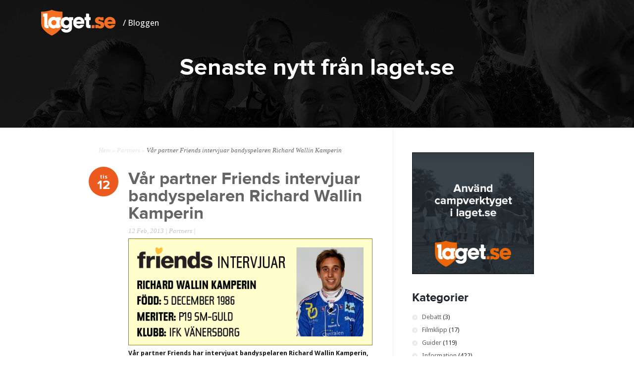

--- FILE ---
content_type: text/html; charset=UTF-8
request_url: https://bloggen.laget.se/partners/var-partner-friends-intervjuar-bandyspelaren-richard-wallin-kamperin/
body_size: 10536
content:
<!DOCTYPE html>
<!--[if IE 6]>
<html id="ie6" lang="sv-SE">
<![endif]-->
<!--[if IE 7]>
<html id="ie7" lang="sv-SE">
<![endif]-->
<!--[if IE 8]>
<html id="ie8" lang="sv-SE">
<![endif]-->
<!--[if !(IE 6) | !(IE 7) | !(IE 8)  ]><!-->
<html lang="sv-SE">
<!--<![endif]-->
<head>
	<meta charset="UTF-8" />
	<meta http-equiv="Content-Type" content="text/html; charset=UTF-8" />
	<title>  Vår partner Friends intervjuar bandyspelaren Richard Wallin Kamperin | laget.se-bloggen</title>
				<link rel="shortcut icon" href="//content.laget.se/Images/Site/favicon.ico">

	<link href='//fonts.googleapis.com/css?family=Droid+Sans:regular,bold' rel='stylesheet' type='text/css' />	
	<link rel="stylesheet" href="https://bloggen.laget.se/wp-content/themes/Trim/style.css?v=2" type="text/css" media="screen" />
	<link rel="pingback" href="https://bloggen.laget.se/xmlrpc.php" />
	
	<!--[if lt IE 7]>
		<link rel="stylesheet" type="text/css" href="https://bloggen.laget.se/wp-content/themes/Trim/css/ie6style.css" />
		<script type="text/javascript" src="https://bloggen.laget.se/wp-content/themes/Trim/js/DD_belatedPNG_0.0.8a-min.js"></script>
		<script type="text/javascript">DD_belatedPNG.fix('img#logo, span.overlay, a.zoom-icon, a.more-icon, #menu, #menu-right, #menu-content, ul#top-menu ul, #menu-bar, .footer-widget ul li, span.post-overlay, #content-area, .avatar-overlay, .comment-arrow, .testimonials-item-bottom, #quote, #bottom-shadow, #quote .container');</script>
	<![endif]-->
	<!--[if IE 7]>
		<link rel="stylesheet" type="text/css" href="https://bloggen.laget.se/wp-content/themes/Trim/css/ie7style.css" />
	<![endif]-->
	<!--[if IE 8]>
		<link rel="stylesheet" type="text/css" href="https://bloggen.laget.se/wp-content/themes/Trim/css/ie8style.css" />
	<![endif]-->
	<!--[if lt IE 9]>
		<script src="https://bloggen.laget.se/wp-content/themes/Trim/js/html5.js" type="text/javascript"></script>
	<![endif]-->

	<script type="text/javascript">
		document.documentElement.className = 'js';
	</script>
	
	<meta name='robots' content='max-image-preview:large' />
<link rel="alternate" type="application/rss+xml" title="laget.se-bloggen &raquo; flöde" href="https://bloggen.laget.se/feed/" />
<script type="text/javascript">
/* <![CDATA[ */
window._wpemojiSettings = {"baseUrl":"https:\/\/s.w.org\/images\/core\/emoji\/15.0.3\/72x72\/","ext":".png","svgUrl":"https:\/\/s.w.org\/images\/core\/emoji\/15.0.3\/svg\/","svgExt":".svg","source":{"concatemoji":"https:\/\/bloggen.laget.se\/wp-includes\/js\/wp-emoji-release.min.js?ver=6.6.4"}};
/*! This file is auto-generated */
!function(i,n){var o,s,e;function c(e){try{var t={supportTests:e,timestamp:(new Date).valueOf()};sessionStorage.setItem(o,JSON.stringify(t))}catch(e){}}function p(e,t,n){e.clearRect(0,0,e.canvas.width,e.canvas.height),e.fillText(t,0,0);var t=new Uint32Array(e.getImageData(0,0,e.canvas.width,e.canvas.height).data),r=(e.clearRect(0,0,e.canvas.width,e.canvas.height),e.fillText(n,0,0),new Uint32Array(e.getImageData(0,0,e.canvas.width,e.canvas.height).data));return t.every(function(e,t){return e===r[t]})}function u(e,t,n){switch(t){case"flag":return n(e,"\ud83c\udff3\ufe0f\u200d\u26a7\ufe0f","\ud83c\udff3\ufe0f\u200b\u26a7\ufe0f")?!1:!n(e,"\ud83c\uddfa\ud83c\uddf3","\ud83c\uddfa\u200b\ud83c\uddf3")&&!n(e,"\ud83c\udff4\udb40\udc67\udb40\udc62\udb40\udc65\udb40\udc6e\udb40\udc67\udb40\udc7f","\ud83c\udff4\u200b\udb40\udc67\u200b\udb40\udc62\u200b\udb40\udc65\u200b\udb40\udc6e\u200b\udb40\udc67\u200b\udb40\udc7f");case"emoji":return!n(e,"\ud83d\udc26\u200d\u2b1b","\ud83d\udc26\u200b\u2b1b")}return!1}function f(e,t,n){var r="undefined"!=typeof WorkerGlobalScope&&self instanceof WorkerGlobalScope?new OffscreenCanvas(300,150):i.createElement("canvas"),a=r.getContext("2d",{willReadFrequently:!0}),o=(a.textBaseline="top",a.font="600 32px Arial",{});return e.forEach(function(e){o[e]=t(a,e,n)}),o}function t(e){var t=i.createElement("script");t.src=e,t.defer=!0,i.head.appendChild(t)}"undefined"!=typeof Promise&&(o="wpEmojiSettingsSupports",s=["flag","emoji"],n.supports={everything:!0,everythingExceptFlag:!0},e=new Promise(function(e){i.addEventListener("DOMContentLoaded",e,{once:!0})}),new Promise(function(t){var n=function(){try{var e=JSON.parse(sessionStorage.getItem(o));if("object"==typeof e&&"number"==typeof e.timestamp&&(new Date).valueOf()<e.timestamp+604800&&"object"==typeof e.supportTests)return e.supportTests}catch(e){}return null}();if(!n){if("undefined"!=typeof Worker&&"undefined"!=typeof OffscreenCanvas&&"undefined"!=typeof URL&&URL.createObjectURL&&"undefined"!=typeof Blob)try{var e="postMessage("+f.toString()+"("+[JSON.stringify(s),u.toString(),p.toString()].join(",")+"));",r=new Blob([e],{type:"text/javascript"}),a=new Worker(URL.createObjectURL(r),{name:"wpTestEmojiSupports"});return void(a.onmessage=function(e){c(n=e.data),a.terminate(),t(n)})}catch(e){}c(n=f(s,u,p))}t(n)}).then(function(e){for(var t in e)n.supports[t]=e[t],n.supports.everything=n.supports.everything&&n.supports[t],"flag"!==t&&(n.supports.everythingExceptFlag=n.supports.everythingExceptFlag&&n.supports[t]);n.supports.everythingExceptFlag=n.supports.everythingExceptFlag&&!n.supports.flag,n.DOMReady=!1,n.readyCallback=function(){n.DOMReady=!0}}).then(function(){return e}).then(function(){var e;n.supports.everything||(n.readyCallback(),(e=n.source||{}).concatemoji?t(e.concatemoji):e.wpemoji&&e.twemoji&&(t(e.twemoji),t(e.wpemoji)))}))}((window,document),window._wpemojiSettings);
/* ]]> */
</script>
<meta content="Trim v.1.6" name="generator"/><link rel='stylesheet' id='wordpress-language-css' href='https://bloggen.laget.se/wp-content/plugins/wordpress-language/res/css/style.css?ver=1.2.1' type='text/css' media='all' />
<style id='wp-emoji-styles-inline-css' type='text/css'>

	img.wp-smiley, img.emoji {
		display: inline !important;
		border: none !important;
		box-shadow: none !important;
		height: 1em !important;
		width: 1em !important;
		margin: 0 0.07em !important;
		vertical-align: -0.1em !important;
		background: none !important;
		padding: 0 !important;
	}
</style>
<link rel='stylesheet' id='wp-block-library-css' href='https://bloggen.laget.se/wp-includes/css/dist/block-library/style.min.css?ver=6.6.4' type='text/css' media='all' />
<style id='classic-theme-styles-inline-css' type='text/css'>
/*! This file is auto-generated */
.wp-block-button__link{color:#fff;background-color:#32373c;border-radius:9999px;box-shadow:none;text-decoration:none;padding:calc(.667em + 2px) calc(1.333em + 2px);font-size:1.125em}.wp-block-file__button{background:#32373c;color:#fff;text-decoration:none}
</style>
<style id='global-styles-inline-css' type='text/css'>
:root{--wp--preset--aspect-ratio--square: 1;--wp--preset--aspect-ratio--4-3: 4/3;--wp--preset--aspect-ratio--3-4: 3/4;--wp--preset--aspect-ratio--3-2: 3/2;--wp--preset--aspect-ratio--2-3: 2/3;--wp--preset--aspect-ratio--16-9: 16/9;--wp--preset--aspect-ratio--9-16: 9/16;--wp--preset--color--black: #000000;--wp--preset--color--cyan-bluish-gray: #abb8c3;--wp--preset--color--white: #ffffff;--wp--preset--color--pale-pink: #f78da7;--wp--preset--color--vivid-red: #cf2e2e;--wp--preset--color--luminous-vivid-orange: #ff6900;--wp--preset--color--luminous-vivid-amber: #fcb900;--wp--preset--color--light-green-cyan: #7bdcb5;--wp--preset--color--vivid-green-cyan: #00d084;--wp--preset--color--pale-cyan-blue: #8ed1fc;--wp--preset--color--vivid-cyan-blue: #0693e3;--wp--preset--color--vivid-purple: #9b51e0;--wp--preset--gradient--vivid-cyan-blue-to-vivid-purple: linear-gradient(135deg,rgba(6,147,227,1) 0%,rgb(155,81,224) 100%);--wp--preset--gradient--light-green-cyan-to-vivid-green-cyan: linear-gradient(135deg,rgb(122,220,180) 0%,rgb(0,208,130) 100%);--wp--preset--gradient--luminous-vivid-amber-to-luminous-vivid-orange: linear-gradient(135deg,rgba(252,185,0,1) 0%,rgba(255,105,0,1) 100%);--wp--preset--gradient--luminous-vivid-orange-to-vivid-red: linear-gradient(135deg,rgba(255,105,0,1) 0%,rgb(207,46,46) 100%);--wp--preset--gradient--very-light-gray-to-cyan-bluish-gray: linear-gradient(135deg,rgb(238,238,238) 0%,rgb(169,184,195) 100%);--wp--preset--gradient--cool-to-warm-spectrum: linear-gradient(135deg,rgb(74,234,220) 0%,rgb(151,120,209) 20%,rgb(207,42,186) 40%,rgb(238,44,130) 60%,rgb(251,105,98) 80%,rgb(254,248,76) 100%);--wp--preset--gradient--blush-light-purple: linear-gradient(135deg,rgb(255,206,236) 0%,rgb(152,150,240) 100%);--wp--preset--gradient--blush-bordeaux: linear-gradient(135deg,rgb(254,205,165) 0%,rgb(254,45,45) 50%,rgb(107,0,62) 100%);--wp--preset--gradient--luminous-dusk: linear-gradient(135deg,rgb(255,203,112) 0%,rgb(199,81,192) 50%,rgb(65,88,208) 100%);--wp--preset--gradient--pale-ocean: linear-gradient(135deg,rgb(255,245,203) 0%,rgb(182,227,212) 50%,rgb(51,167,181) 100%);--wp--preset--gradient--electric-grass: linear-gradient(135deg,rgb(202,248,128) 0%,rgb(113,206,126) 100%);--wp--preset--gradient--midnight: linear-gradient(135deg,rgb(2,3,129) 0%,rgb(40,116,252) 100%);--wp--preset--font-size--small: 13px;--wp--preset--font-size--medium: 20px;--wp--preset--font-size--large: 36px;--wp--preset--font-size--x-large: 42px;--wp--preset--spacing--20: 0.44rem;--wp--preset--spacing--30: 0.67rem;--wp--preset--spacing--40: 1rem;--wp--preset--spacing--50: 1.5rem;--wp--preset--spacing--60: 2.25rem;--wp--preset--spacing--70: 3.38rem;--wp--preset--spacing--80: 5.06rem;--wp--preset--shadow--natural: 6px 6px 9px rgba(0, 0, 0, 0.2);--wp--preset--shadow--deep: 12px 12px 50px rgba(0, 0, 0, 0.4);--wp--preset--shadow--sharp: 6px 6px 0px rgba(0, 0, 0, 0.2);--wp--preset--shadow--outlined: 6px 6px 0px -3px rgba(255, 255, 255, 1), 6px 6px rgba(0, 0, 0, 1);--wp--preset--shadow--crisp: 6px 6px 0px rgba(0, 0, 0, 1);}:where(.is-layout-flex){gap: 0.5em;}:where(.is-layout-grid){gap: 0.5em;}body .is-layout-flex{display: flex;}.is-layout-flex{flex-wrap: wrap;align-items: center;}.is-layout-flex > :is(*, div){margin: 0;}body .is-layout-grid{display: grid;}.is-layout-grid > :is(*, div){margin: 0;}:where(.wp-block-columns.is-layout-flex){gap: 2em;}:where(.wp-block-columns.is-layout-grid){gap: 2em;}:where(.wp-block-post-template.is-layout-flex){gap: 1.25em;}:where(.wp-block-post-template.is-layout-grid){gap: 1.25em;}.has-black-color{color: var(--wp--preset--color--black) !important;}.has-cyan-bluish-gray-color{color: var(--wp--preset--color--cyan-bluish-gray) !important;}.has-white-color{color: var(--wp--preset--color--white) !important;}.has-pale-pink-color{color: var(--wp--preset--color--pale-pink) !important;}.has-vivid-red-color{color: var(--wp--preset--color--vivid-red) !important;}.has-luminous-vivid-orange-color{color: var(--wp--preset--color--luminous-vivid-orange) !important;}.has-luminous-vivid-amber-color{color: var(--wp--preset--color--luminous-vivid-amber) !important;}.has-light-green-cyan-color{color: var(--wp--preset--color--light-green-cyan) !important;}.has-vivid-green-cyan-color{color: var(--wp--preset--color--vivid-green-cyan) !important;}.has-pale-cyan-blue-color{color: var(--wp--preset--color--pale-cyan-blue) !important;}.has-vivid-cyan-blue-color{color: var(--wp--preset--color--vivid-cyan-blue) !important;}.has-vivid-purple-color{color: var(--wp--preset--color--vivid-purple) !important;}.has-black-background-color{background-color: var(--wp--preset--color--black) !important;}.has-cyan-bluish-gray-background-color{background-color: var(--wp--preset--color--cyan-bluish-gray) !important;}.has-white-background-color{background-color: var(--wp--preset--color--white) !important;}.has-pale-pink-background-color{background-color: var(--wp--preset--color--pale-pink) !important;}.has-vivid-red-background-color{background-color: var(--wp--preset--color--vivid-red) !important;}.has-luminous-vivid-orange-background-color{background-color: var(--wp--preset--color--luminous-vivid-orange) !important;}.has-luminous-vivid-amber-background-color{background-color: var(--wp--preset--color--luminous-vivid-amber) !important;}.has-light-green-cyan-background-color{background-color: var(--wp--preset--color--light-green-cyan) !important;}.has-vivid-green-cyan-background-color{background-color: var(--wp--preset--color--vivid-green-cyan) !important;}.has-pale-cyan-blue-background-color{background-color: var(--wp--preset--color--pale-cyan-blue) !important;}.has-vivid-cyan-blue-background-color{background-color: var(--wp--preset--color--vivid-cyan-blue) !important;}.has-vivid-purple-background-color{background-color: var(--wp--preset--color--vivid-purple) !important;}.has-black-border-color{border-color: var(--wp--preset--color--black) !important;}.has-cyan-bluish-gray-border-color{border-color: var(--wp--preset--color--cyan-bluish-gray) !important;}.has-white-border-color{border-color: var(--wp--preset--color--white) !important;}.has-pale-pink-border-color{border-color: var(--wp--preset--color--pale-pink) !important;}.has-vivid-red-border-color{border-color: var(--wp--preset--color--vivid-red) !important;}.has-luminous-vivid-orange-border-color{border-color: var(--wp--preset--color--luminous-vivid-orange) !important;}.has-luminous-vivid-amber-border-color{border-color: var(--wp--preset--color--luminous-vivid-amber) !important;}.has-light-green-cyan-border-color{border-color: var(--wp--preset--color--light-green-cyan) !important;}.has-vivid-green-cyan-border-color{border-color: var(--wp--preset--color--vivid-green-cyan) !important;}.has-pale-cyan-blue-border-color{border-color: var(--wp--preset--color--pale-cyan-blue) !important;}.has-vivid-cyan-blue-border-color{border-color: var(--wp--preset--color--vivid-cyan-blue) !important;}.has-vivid-purple-border-color{border-color: var(--wp--preset--color--vivid-purple) !important;}.has-vivid-cyan-blue-to-vivid-purple-gradient-background{background: var(--wp--preset--gradient--vivid-cyan-blue-to-vivid-purple) !important;}.has-light-green-cyan-to-vivid-green-cyan-gradient-background{background: var(--wp--preset--gradient--light-green-cyan-to-vivid-green-cyan) !important;}.has-luminous-vivid-amber-to-luminous-vivid-orange-gradient-background{background: var(--wp--preset--gradient--luminous-vivid-amber-to-luminous-vivid-orange) !important;}.has-luminous-vivid-orange-to-vivid-red-gradient-background{background: var(--wp--preset--gradient--luminous-vivid-orange-to-vivid-red) !important;}.has-very-light-gray-to-cyan-bluish-gray-gradient-background{background: var(--wp--preset--gradient--very-light-gray-to-cyan-bluish-gray) !important;}.has-cool-to-warm-spectrum-gradient-background{background: var(--wp--preset--gradient--cool-to-warm-spectrum) !important;}.has-blush-light-purple-gradient-background{background: var(--wp--preset--gradient--blush-light-purple) !important;}.has-blush-bordeaux-gradient-background{background: var(--wp--preset--gradient--blush-bordeaux) !important;}.has-luminous-dusk-gradient-background{background: var(--wp--preset--gradient--luminous-dusk) !important;}.has-pale-ocean-gradient-background{background: var(--wp--preset--gradient--pale-ocean) !important;}.has-electric-grass-gradient-background{background: var(--wp--preset--gradient--electric-grass) !important;}.has-midnight-gradient-background{background: var(--wp--preset--gradient--midnight) !important;}.has-small-font-size{font-size: var(--wp--preset--font-size--small) !important;}.has-medium-font-size{font-size: var(--wp--preset--font-size--medium) !important;}.has-large-font-size{font-size: var(--wp--preset--font-size--large) !important;}.has-x-large-font-size{font-size: var(--wp--preset--font-size--x-large) !important;}
:where(.wp-block-post-template.is-layout-flex){gap: 1.25em;}:where(.wp-block-post-template.is-layout-grid){gap: 1.25em;}
:where(.wp-block-columns.is-layout-flex){gap: 2em;}:where(.wp-block-columns.is-layout-grid){gap: 2em;}
:root :where(.wp-block-pullquote){font-size: 1.5em;line-height: 1.6;}
</style>
<link rel='stylesheet' id='et-shortcodes-css-css' href='https://bloggen.laget.se/wp-content/themes/Trim/epanel/shortcodes/css/shortcodes.css?ver=3.0' type='text/css' media='all' />
<link rel='stylesheet' id='fancybox-css' href='https://bloggen.laget.se/wp-content/themes/Trim/epanel/page_templates/js/fancybox/jquery.fancybox-1.3.4.css?ver=1.3.4' type='text/css' media='screen' />
<link rel='stylesheet' id='et_page_templates-css' href='https://bloggen.laget.se/wp-content/themes/Trim/epanel/page_templates/page_templates.css?ver=1.8' type='text/css' media='screen' />
<script type="text/javascript" src="https://bloggen.laget.se/wp-includes/js/jquery/jquery.min.js?ver=3.7.1" id="jquery-core-js"></script>
<script type="text/javascript" src="https://bloggen.laget.se/wp-includes/js/jquery/jquery-migrate.min.js?ver=3.4.1" id="jquery-migrate-js"></script>
<link rel="https://api.w.org/" href="https://bloggen.laget.se/wp-json/" /><link rel="alternate" title="JSON" type="application/json" href="https://bloggen.laget.se/wp-json/wp/v2/posts/752" /><link rel="EditURI" type="application/rsd+xml" title="RSD" href="https://bloggen.laget.se/xmlrpc.php?rsd" />
<meta name="generator" content="WordPress 6.6.4" />
<link rel="canonical" href="https://bloggen.laget.se/partners/var-partner-friends-intervjuar-bandyspelaren-richard-wallin-kamperin/" />
<link rel='shortlink' href='https://bloggen.laget.se/?p=752' />
<link rel="alternate" title="oEmbed (JSON)" type="application/json+oembed" href="https://bloggen.laget.se/wp-json/oembed/1.0/embed?url=https%3A%2F%2Fbloggen.laget.se%2Fpartners%2Fvar-partner-friends-intervjuar-bandyspelaren-richard-wallin-kamperin%2F" />
<link rel="alternate" title="oEmbed (XML)" type="text/xml+oembed" href="https://bloggen.laget.se/wp-json/oembed/1.0/embed?url=https%3A%2F%2Fbloggen.laget.se%2Fpartners%2Fvar-partner-friends-intervjuar-bandyspelaren-richard-wallin-kamperin%2F&#038;format=xml" />
<meta name="viewport" content="width=device-width, initial-scale=1.0, maximum-scale=1.0, user-scalable=0" /><link id='droid_sans' href='//fonts.googleapis.com/css?family=Droid+Sans' rel='stylesheet' type='text/css' /><style type='text/css'>body { font-family: 'Droid Sans', Arial, sans-serif !important;  }</style><style type='text/css'>body {  }</style><style type="text/css" id="custom-background-css">
body.custom-background { background-color: #ffffff; background-image: url("https://bloggen.laget.se/wp-content/uploads/2013/02/bkg1.gif"); background-position: left top; background-size: auto; background-repeat: repeat; background-attachment: scroll; }
</style>
	</head>
<body class="post-template-default single single-post postid-752 single-format-standard custom-background chrome et_includes_sidebar">

<header class="header-blog" style="background: url('https://bloggen.laget.se/wp-content/uploads/2014/11/reference-bg.jpg')">
	<div class="header-blog-content">
		<a href="//laget.se" class="header-logo">
		<img src="https://bloggen.laget.se/wp-content/uploads/2014/11/laget_se_neg.png" alt="laget.se" class="header-logo-img">
		</a>
		<a href="//bloggen.laget.se" class="header-logo-text">
			/ Bloggen
		</a>
	</div>
	<div class="header-blog-content">
		<h1 class="header-title">Senaste nytt från laget.se</h1>
	</div>
</header>	

	<div id="container" style="z-index:3;">
		<div id="wrapper">
			<header id="main-header" class="clearfix" style="display:none;">
				<div id="top-area">
										<a href="https://bloggen.laget.se">
												<img src="https://bloggen.laget.se/wp-content/themes/Trim/images/logo.png" alt="laget.se-bloggen" id="logo"/>
					</a>
					<div id="search-form">
						<form method="get" id="searchform" action="https://bloggen.laget.se/">
							<input type="text" value="Search..." name="s" id="searchinput" />
							<input type="image" src="https://bloggen.laget.se/wp-content/themes/Trim/images/search_btn.png" id="searchsubmit" />
						</form>
					</div> <!-- end #search-form -->
				</div> <!-- end #top-area -->
				
				<div id="menu" class="clearfix">
					<a href="#" id="mobile_nav" class="closed">Navigeringsmeny</a>					
					<nav id="main-menu">
														<ul class="nav">
									
									<li class="page_item page-item-32512"><a href="https://bloggen.laget.se/efter-en-tredjedel-av-ravelli-tavlingen-har-ar-topplistorna-for-varje-lan/">Efter en tredjedel av Ravelli-tävlingen: Här är topplistorna för varje län!</a></li>
<li class="page_item page-item-442"><a href="https://bloggen.laget.se/">Start</a></li>
										<li class="cat-item cat-item-2573"><a href="https://bloggen.laget.se/category/debatt/">Debatt</a>
</li>
	<li class="cat-item cat-item-2102"><a href="https://bloggen.laget.se/category/filmklipp/">Filmklipp</a>
</li>
	<li class="cat-item cat-item-2112"><a href="https://bloggen.laget.se/category/guider/">Guider</a>
</li>
	<li class="cat-item cat-item-2052"><a href="https://bloggen.laget.se/category/information/">Information</a>
</li>
	<li class="cat-item cat-item-2553"><a href="https://bloggen.laget.se/category/mot-oss/">Möt oss</a>
</li>
	<li class="cat-item cat-item-1"><a href="https://bloggen.laget.se/category/all/">Okategoriserat</a>
</li>
	<li class="cat-item cat-item-2092"><a href="https://bloggen.laget.se/category/partners/">Partners</a>
</li>
	<li class="cat-item cat-item-2042"><a href="https://bloggen.laget.se/category/produktnytt/">Produktnytt</a>
</li>
	<li class="cat-item cat-item-2222"><a href="https://bloggen.laget.se/category/tavling/">Tävling</a>
</li>
	<li class="cat-item cat-item-2543"><a href="https://bloggen.laget.se/category/tips/">Tips</a>
</li>
	<li class="cat-item cat-item-2563"><a href="https://bloggen.laget.se/category/underhall/">Underhåll</a>
</li>
								</ul>
												</nav>
					
					<div id="social-icons">
											</div> <!-- end #social-icons -->
				</div> <!-- end #menu -->
			</header> <!-- end #main-header -->
			
			<div id="content">
<div id="main_content" class="clearfix">
	<div id="left_area">
		<div id="breadcrumbs">
					<a href="https://bloggen.laget.se">Hem</a> <span class="raquo">&raquo;</span>
				
									<a href="https://bloggen.laget.se/category/partners/">Partners</a> <span class="raquo">&raquo;</span> Vår partner Friends intervjuar bandyspelaren Richard Wallin Kamperin					</div> <!-- end #breadcrumbs -->				
	<article class="entry post clearfix">
					<span class="post-meta">tis<span>12</span></span>
				
		<h1 class="main_title">Vår partner Friends intervjuar bandyspelaren Richard Wallin Kamperin</h1>
		
		<p class="meta">   12 Feb, 2013 |  <a href="https://bloggen.laget.se/category/partners/" rel="category tag">Partners</a> | </p>
		<div class="post-content clearfix">
									
			<div class="entry_content">
				<p><img fetchpriority="high" decoding="async" src="http://h24-original.s3.amazonaws.com/97045/11007776-xdUxX.png?name=richard_wallin_kamperin_fakta.jpg" alt="" width="546" height="239" /></p>
<p><strong>Vår partner Friends har intervjuat bandyspelaren Richard Wallin Kamperin, till vardags i IFK Vänersborg.</strong></p>
<p>&nbsp;</p>
<p>Richard är född 5 december 1986 och har bland annat vunnit SM-guld för P19.</p>
<p>&nbsp;</p>
<p><strong>Vilket är ditt bästa idrottsminne?</strong></p>
<p>&#8211; Mitt bästa idrottsminne är när vi vann SM guld med juniorlaget för några år sen och det slår ganska högt. Det är det största idrottsminnet jag har &#8211; eller den största glädjen jag har känt inom idrotten i alla fall. Sedan var jag med i U23-landslaget för ett antal år sen och var med i Ryssland och spelade en turnering. Det var en rolig upplevelse och lite annorlunda som man inte får uppleva här i Sverige. Så det är de två minnena som sticker ut mest.</p>
<p>&nbsp;</p>
<p><strong>Var det något specifikt som var framgångsfaktorer för just de två lagen?</strong></p>
<p>&#8211; Ja, framförallt med vårt juniorlag. Där kan jag ju nämna att vi var ett gäng som hade växt upp tillsammans så vi hade spelat ihop i princip sen vi började åka skridskor och att då få avsluta det med ett SM-guld under det sista året vi spelade ihop var väldigt speciellt. Man ryser nästan fortfarande när man tänker tillbaka på det faktiskt &#8211; även om det bara var ett juniorguld. Det var en väldigt rolig grej att få uppleva med sina kompisar.</p>
<p>&nbsp;</p>
<p><strong>Hur ska en schysst lagkamrat/träningskompis vara?</strong></p>
<p>&#8211; En schysst lagkamrat och träningskompis ska vara en person som stöttar och peppar en hela tiden och som lyssnar om man har bekymmer. Om man exempelvis inte får spelet att stämma och att de då är där, stöttar, hjälper till, ger lite tips och finns där för en hela tiden. Att de alltid kommer med ett glatt humör är också viktigt så att de sprider positiv energi runt om sig.</p>
<p>&nbsp;</p>
<p><strong>Vem är din förebild och varför?</strong></p>
<p>&#8211; Min förebild, ja man har ju alltid haft idoler. Jag hade alltid Peter Forsberg som idol när jag var liten för att han var en väldigt framgångsrik och duktig hockeyspelare men också för att han är väldigt ödmjuk i sin framgång och det tycker jag är stort &#8211; att man kan vara så ödmjuk med så stor framgång.</p>
<p>&nbsp;</p>
<p><strong>Vad kännetecknar en bra idrottsledare?</strong></p>
<p>&#8211; En bra idrottsledare är en som ser alla, varenda individ i ett lag och deras behov. Att de bemöter de aktiva på rätt sätt, alltså utifrån vilka personer de är. Att de ser till att alla har det så bra som möjligt för att få ut så mycket som möjligt från varje spelare i ett lag både på banan och vid sidan av, att man utnyttjar allas egna kunskaper.</p>
<p>&nbsp;</p>
<p><strong>Har du någon specifik ledare som har varit extra viktig för dig i din karriär?</strong></p>
<p>&#8211; Ja, jag hade ju en tränare när jag precis kom upp från juniorlaget till seniornivå som hette Anders Öhlin. Han hjälpte mig otroligt mycket och var väldigt duktig på att coacha mig om man ser det från mitt egna perspektiv. Jag tror inte att jag hade haft så många elitseriesäsonger om jag inte hade haft honom som tränare när man kom upp i a-lagssammanhang. Han var väldigt duktig på det, så han har betytt mycket för mig och min karriär i bandyn.</p>
<p>&nbsp;</p>
<p><strong>Vad är det bästa med att spela bandy?</strong></p>
<p>&#8211; I min stad Vänersborg är det den största idrotten och man får mycket uppmärksamhet och många som är engagerade i föreningen. Ser man till själva sporten så älskar jag att åka skridskor och har alltid tyckt att det varit jättekul och i bandy går det ju otroligt fort också. Sedan är det ju en lagsport och den gemenskapen som man får när man är ett lag är något man kommer att få svårt att leva utan sen när man slutar.</p>
<p><img decoding="async" src="http://h24-original.s3.amazonaws.com/97045/11007867-NDFIK.png?name=.jpg" alt="" width="400" height="442" /></p>
											</div> <!-- end .entry_content -->
		</div> <!-- end .post-content -->
	</article> <!-- end .post -->
	
			
		
		</div> <!-- end #left_area -->
	
		<div id="sidebar">
		<div id="custom_html-4" class="widget_text widget widget_custom_html"><h4 class="widget_title"> </h4><div class="textwidget custom-html-widget"><a href="http://camper.laget.se" target="_self" rel="noopener"><img src="https://bloggen.laget.se/wp-content/uploads/2020/09/CV-320x320-1.gif" width="100%" border="0"></a></div></div> <!-- end .widget --><div id="categories-2" class="widget widget_categories"><h4 class="widget_title">Kategorier</h4>
			<ul>
					<li class="cat-item cat-item-2573"><a href="https://bloggen.laget.se/category/debatt/">Debatt</a> (3)
</li>
	<li class="cat-item cat-item-2102"><a href="https://bloggen.laget.se/category/filmklipp/">Filmklipp</a> (17)
</li>
	<li class="cat-item cat-item-2112"><a href="https://bloggen.laget.se/category/guider/">Guider</a> (119)
</li>
	<li class="cat-item cat-item-2052"><a href="https://bloggen.laget.se/category/information/">Information</a> (422)
</li>
	<li class="cat-item cat-item-2553"><a href="https://bloggen.laget.se/category/mot-oss/">Möt oss</a> (26)
</li>
	<li class="cat-item cat-item-1"><a href="https://bloggen.laget.se/category/all/">Okategoriserat</a> (118)
</li>
	<li class="cat-item cat-item-2092"><a href="https://bloggen.laget.se/category/partners/">Partners</a> (26)
</li>
	<li class="cat-item cat-item-2042"><a href="https://bloggen.laget.se/category/produktnytt/">Produktnytt</a> (261)
</li>
	<li class="cat-item cat-item-2222"><a href="https://bloggen.laget.se/category/tavling/">Tävling</a> (12)
</li>
	<li class="cat-item cat-item-2543"><a href="https://bloggen.laget.se/category/tips/">Tips</a> (42)
</li>
	<li class="cat-item cat-item-2563"><a href="https://bloggen.laget.se/category/underhall/">Underhåll</a> (1)
</li>
			</ul>

			</div> <!-- end .widget -->
		<div id="recent-posts-2" class="widget widget_recent_entries">
		<h4 class="widget_title">Senaste inläggen</h4>
		<ul>
											<li>
					<a href="https://bloggen.laget.se/all/telefonsupporten-stangd-under-jul-och-nyar-men-kontakta-oss-garna-via-mejl-2/">Telefonsupporten stängd under jul och nyår &#8211; men kontakta oss gärna via mejl</a>
									</li>
											<li>
					<a href="https://bloggen.laget.se/information/avvikande-oppettider-i-telefonsupporten/">Avvikande öppettider i telefonsupporten &#8211; stängt förmiddagarna 20/11 och 24/11</a>
									</li>
											<li>
					<a href="https://bloggen.laget.se/all/laget-se-och-fritidskortet-fungerar-tillsammans/">laget.se och Fritidskortet fungerar tillsammans</a>
									</li>
											<li>
					<a href="https://bloggen.laget.se/produktnytt/nyhet-sok-pa-ocr-nummer-i-admin-bra-for-fritidskortsbetalningar-som-hamnat-fel/">NYHET: Sök på OCR-nummer &#8211; bra för Fritidskortsbetalningar som hamnat fel</a>
									</li>
											<li>
					<a href="https://bloggen.laget.se/produktnytt/nyhet-ocr-pa-avierna-i-admin-forenklar-fritidskortshanteringen/">NYHET: OCR på avierna i admin förenklar Fritidskortshanteringen</a>
									</li>
					</ul>

		</div> <!-- end .widget --><div id="search-2" class="widget widget_search"><h4 class="widget_title">Sök</h4><form role="search" method="get" id="searchform" class="searchform" action="https://bloggen.laget.se/">
				<div>
					<label class="screen-reader-text" for="s">Sök efter:</label>
					<input type="text" value="" name="s" id="s" />
					<input type="submit" id="searchsubmit" value="Sök" />
				</div>
			</form></div> <!-- end .widget -->	</div> <!-- end #sidebar -->
</div> <!-- end #main_content -->
	
				<div id="footer">
					<div id="footer-widgets" class="clearfix">
											</div> <!-- end #footer-widgets -->	
				</div> <!-- end #footer -->
			</div> <!-- end #content -->
		</div> <!-- end #wrapper -->
		
		<p id="copyright">Designed by <a href="//www.elegantthemes.com" title="Premium WordPress Themes">Elegant Themes</a> | Powered by <a href="//www.wordpress.org">WordPress</a></p>
	</div> <!-- end #container -->

	<script type="text/javascript" src="https://bloggen.laget.se/wp-content/themes/Trim/js/superfish.js?ver=1.0" id="superfish-js"></script>
<script type="text/javascript" src="https://bloggen.laget.se/wp-content/themes/Trim/js/jquery.easing.1.3.js?ver=1.0" id="easing-js"></script>
<script type="text/javascript" src="https://bloggen.laget.se/wp-content/themes/Trim/js/jquery.flexslider-min.js?ver=1.0" id="flexslider-js"></script>
<script type="text/javascript" src="https://bloggen.laget.se/wp-content/themes/Trim/js/jquery.fitvids.js?ver=1.0" id="fitvids-js"></script>
<script type="text/javascript" src="https://bloggen.laget.se/wp-content/themes/Trim/js/custom.js?ver=1.0" id="custom_script-js"></script>
<script type="text/javascript" src="https://bloggen.laget.se/wp-content/themes/Trim/epanel/page_templates/js/fancybox/jquery.fancybox-1.3.4.pack.js?ver=1.3.4" id="fancybox-js"></script>
<script type="text/javascript" src="https://bloggen.laget.se/wp-content/themes/Trim/epanel/page_templates/js/et-ptemplates-frontend.js?ver=1.1" id="et-ptemplates-frontend-js"></script>
</body>
</html>